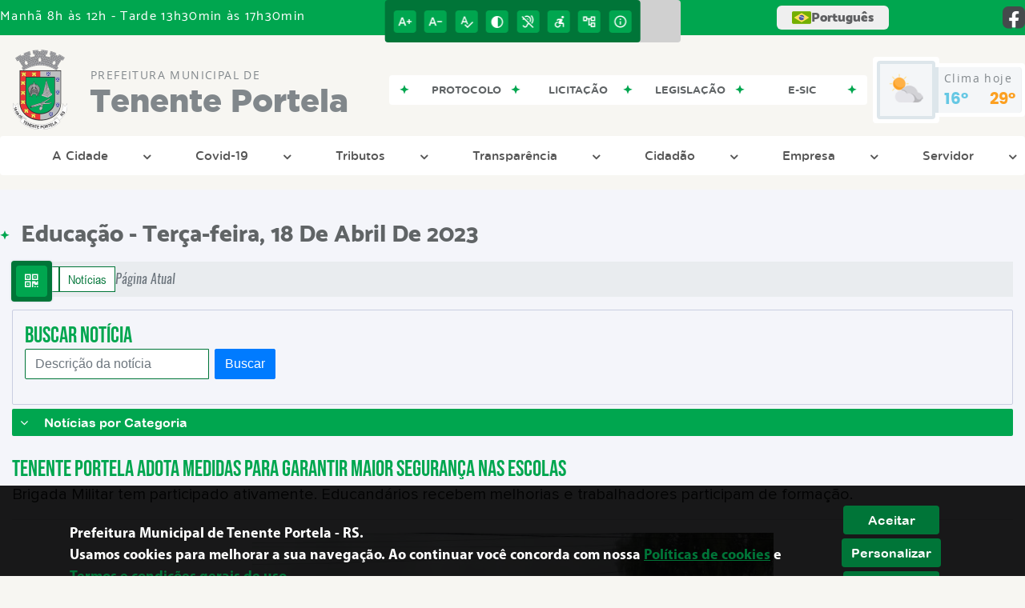

--- FILE ---
content_type: text/css
request_url: https://www.tenenteportela.rs.gov.br/site2/css/font/kulim-park/stylesheet.css
body_size: 212
content:
/*! Generated by Font Squirrel (https://www.fontsquirrel.com) on March 8, 2023 */@font-face{font-family:kulim_parkextralight_italic;font-display:swap;src:url(kulimpark-extralightitalic-webfont.woff2) format('woff2'),url(kulimpark-extralightitalic-webfont.woff) format('woff');font-weight:400;font-style:normal}@font-face{font-family:kulim_parksemibold;font-display:swap;src:url(kulimpark-semibold-webfont.woff2) format('woff2'),url(kulimpark-semibold-webfont.woff) format('woff');font-weight:400;font-style:normal}@font-face{font-family:kulim_parkbold_italic;font-display:swap;src:url(kulimpark-bolditalic-webfont.woff2) format('woff2'),url(kulimpark-bolditalic-webfont.woff) format('woff');font-weight:400;font-style:normal}@font-face{font-family:kulim_parkregular;font-display:swap;src:url(kulimpark-regular-webfont.woff2) format('woff2'),url(kulimpark-regular-webfont.woff) format('woff');font-weight:400;font-style:normal}@font-face{font-family:kulim_parkextralight;font-display:swap;src:url(kulimpark-extralight-webfont.woff2) format('woff2'),url(kulimpark-extralight-webfont.woff) format('woff');font-weight:400;font-style:normal}@font-face{font-family:kulim_parksemibold_italic;font-display:swap;src:url(kulimpark-semibolditalic-webfont.woff2) format('woff2'),url(kulimpark-semibolditalic-webfont.woff) format('woff');font-weight:400;font-style:normal}@font-face{font-family:kulim_parklight_italic;font-display:swap;src:url(kulimpark-lightitalic-webfont.woff2) format('woff2'),url(kulimpark-lightitalic-webfont.woff) format('woff');font-weight:400;font-style:normal}@font-face{font-family:kulim_parklight;font-display:swap;src:url(kulimpark-light-webfont.woff2) format('woff2'),url(kulimpark-light-webfont.woff) format('woff');font-weight:400;font-style:normal}@font-face{font-family:kulim_parkitalic;font-display:swap;src:url(kulimpark-italic-webfont.woff2) format('woff2'),url(kulimpark-italic-webfont.woff) format('woff');font-weight:400;font-style:normal}@font-face{font-family:kulim_parkbold;font-display:swap;src:url(kulimpark-bold-webfont.woff2) format('woff2'),url(kulimpark-bold-webfont.woff) format('woff');font-weight:400;font-style:normal}

--- FILE ---
content_type: text/javascript
request_url: https://www.tenenteportela.rs.gov.br/site/js/mini-plugins.js
body_size: 2192
content:
$(document).ready((function(){$("figcaption").each((function(){var e=$(this).text();(e.includes("http")||e.includes("https"))&&($(this).parent().addClass("link-ck"),$(".link-ck img").css("cursor","pointer"),$(".link-ck img").click((function(){window.open(e,"_blank")})),$(this).css("display","none"))}));for(var e=new Date,a=[],o=-2;o<=2;o++){var s=e.getMonth()+o,t=e.getFullYear();s<0?(s+=12,t-=1):s>11&&(s-=12,t+=1),a.push({month:s+1,year:t})}function n(e,a){document.cookie=e+"="+(a||"")+";expires=Wed, 30 Nov 2035 08:50:17 GMT;path=/"}$.post("/evento/load-calendario/",{arrayData:a},(function(e){var o=jQuery.parseJSON(e);$("#dncalendar-container > .row").dnCalendar({monthNames:["Janeiro","Fevereiro","Março","Abril","Maio","Junho","Julho","Agosto","Setembro","Outubro","Novembro","Dezembro"],arrayMonth:a,monthNamesShort:["Jan","Fev","Mar","Abr","Mai","Jun","Jul","Ago","Set","Out","Nov","Dez"],dayNames:["Dom","Seg","Ter","Qua","Qui","Sex","Sab"],dayNamesShort:["Dom","Seg","Ter","Qua","Qui","Sex","Sab"],dataTitles:{today:"Hoje"},notes:o.notes,showNotes:!0,startWeek:"sunday"}).build()})),$(".mostra-conteudo").on("click",(function(){$(this).next().slideToggle("slow").siblings(".esconde-conteudo:visible").slideToggle("fast"),$(this).toggleClass("muda-status").siblings("div").next(".esconde-conteudo:visible").prev().removeClass("muda-status")})),$(".mostra-transparencia").on("click",(function(){$(this).next().slideToggle("fast"),$(this).toggleClass("muda-status-transparencia")})),$(".custom-select").on("keyup change",(function(){""==$("#link-concurso").val()?$("#btn-concurso a button").prop("disabled",!0):$("#btn-concurso a button").prop("disabled",!1),""==$("#link-licitacao").val()?$("#btn-licitacao a button").prop("disabled",!0):$("#btn-licitacao a button").prop("disabled",!1),""==$("#link-conta").val()?$("#btn-conta a button").prop("disabled",!0):$("#btn-conta a button").prop("disabled",!1),""==$("#link-legislacao").val()?$("#btn-legislacao a button").prop("disabled",!0):$("#btn-legislacao a button").prop("disabled",!1)})),url=$("#link-concurso option:selected").val(),$("#link-concurso").on("change",(function(){$("#btn-concurso > a").attr("href",""+$(this).val())})),url=$("#link-licitacao option:selected").val(),$("#link-licitacao").on("change",(function(){$("#btn-licitacao > a").attr("href",""+$(this).val())})),url=$("#link-conta option:selected").val(),$("#link-conta").on("change",(function(){$("#btn-conta > a").attr("href",""+$(this).val())})),url=$("#link-legislacao option:selected").val(),$("#link-legislacao").on("change",(function(){$("#btn-legislacao > a").attr("href",""+$(this).val())})),$(document).on("click",'[data-toggle="lightbox"]',(function(e){e.preventDefault(),$(this).ekkoLightbox()})),$(".mostra-conteudo-interno").on("click",(function(){$(this).next().slideToggle("slow").siblings(".esconde-conteudo-interno:visible").slideToggle("fast"),$(this).toggleClass("muda-status-interno").siblings("div").next(".esconde-conteudo-interno:visible").prev().removeClass("muda-status-interno")})),$(window).on("load",(function(){$("#preloader").delay(350).fadeOut("slow"),$("body").delay(350).css({overflow:"visible"}),setTimeout((function(){$("#video, #foto, #obra").owlCarousel({loop:!0,margin:10,responsiveClass:!0,autoplay:!1,autoplayTimeout:4e3,autoplayHoverPause:!0,responsive:{0:{items:1,nav:!0},600:{items:1,nav:!0},1e3:{items:1,nav:!0,loop:!0}}}),$(".midia .owl-nav").addClass("nav-video"),$("#banner-servico").owlCarousel({loop:!0,margin:10,responsiveClass:!0,autoplay:!0,autoplayTimeout:6e3,autoplayHoverPause:!0,items:1,responsive:{0:{nav:!1},600:{nav:!1},1e3:{nav:!0}}}),$("#secretaria").owlCarousel({loop:!0,margin:10,responsiveClass:!0,autoplay:!0,autoplayTimeout:4e3,autoplayHoverPause:!0,responsive:{0:{items:1,nav:!0},600:{items:2,nav:!0},1e3:{items:3,nav:!0,dots:!0,dotsEach:!0,loop:!0}}}),$(".owl-carousel").owlCarousel({loop:!0,margin:10,responsiveClass:!0,autoplay:!0,autoplayTimeout:4e3,autoplayHoverPause:!0,responsive:{0:{items:1,nav:!0},600:{items:2,nav:!0},1e3:{items:3,nav:!0,loop:!0}}})}),500),$(".btn-scroll").css("display","table")})),$(document).ready((function(){$(".personalized-cookies").click((function(){$("#modalCookiesPersonalizar").modal("show")})),$("#modalCookiesPersonalizar").on("click",(function(e){if(e.target===this){$("#cookies-necessarios").is(":checked"),$("#cookies-desempenho").is(":checked");$("#modalCookiesPersonalizar").modal("hide"),$(".message-cookies").addClass("show")}})),$(".close-modal-cookies").click((function(){$("#cookies-necessarios").is(":checked"),$("#cookies-desempenho").is(":checked");$("#modalCookiesPersonalizar").modal("hide"),$(".message-cookies").addClass("show")})),$("#salvar-cookies").click((function(){const e=$("#cookies-necessarios").is(":checked")||"false",a=$("#cookies-desempenho").is(":checked")||"false";n("AceitaCookies","true"),n("CookiesNecessarios",e),n("CookiesDesempenho",a),$("#modalCookiesPersonalizar").modal("hide")}))})),null==function(e){var a=("; "+document.cookie).split("; "+e+"=");if(2==a.length)return a.pop().split(";").shift()}("AceitaCookies")&&$(".message-cookies").addClass("show"),$(".accepted-cookies").click((function(){n("AceitaCookies","true"),n("CookiesNecessarios","true"),n("CookiesDesempenho","true"),$(".message-cookies").removeClass("show")})),$(".personalized-cookies").click((function(){$(".message-cookies").removeClass("show")})),$(".rejected-cookies").click((function(){n("AceitaCookies","false"),n("CookiesNecessarios","true"),n("CookiesDesempenho","false"),$(".message-cookies").removeClass("show")})),$("#declaracao").on("click",(function(){1===$("#declaracao:checked").length?$(".verifica-termo").removeClass("desabilita"):$(".verifica-termo").addClass("desabilita")})),$("#buscaAcesso").on("keyup",(function(){var e=$(this).val().toLowerCase();$("#nav-tabContent .row .col-xl-3").filter((function(){$(this).toggle($(this).text().normalize("NFD").replace(/[\u0300-\u036f]/g,"").toLowerCase().indexOf(e.normalize("NFD").replace(/[\u0300-\u036f]/g,""))>-1).addClass("animated flipInX")})),$(".addAcessoRapido > .row > .buscaAcesso").remove(),$("#nav-tabContent > .tab-pane > .row").each((function(e,a){$(".addAcessoRapido > .row").append($(this).html())})),0==$(".buscaAcesso:visible").length?$(".addAcessoRapido > .row").html('<div class="container-busca-acesso col-lg-12"><div class="separa-conteudo"></div><div class="sem-resultado center alinha-center">Nenhum resultado encontrado!</div><div class="separa-conteudo"></div></div>'):$(".container-busca-acesso").remove(),$("#buscaAcesso").val().length>0?($("#nav-tabContent .row .col-xl-3").removeClass("animated flipInX"),$("#nav-tab").hide(),$("#nav-tabContent > .tab-pane").addClass("show active"),$("#gera-acesso").css("display","none")):($("#nav-tab").show(),$("#nav-tabContent > .tab-pane").appendTo($("#nav-tabContent > .tab-content")),$("#nav-tab > .nav-item").removeClass("active"),$("#nav-tabContent > .tab-pane").removeClass("active show"),$("#nav-tabContent > .tab-pane > div > div").removeClass("col-sm-12 col-md-12 col-lg-12 col-xl-12"),$("#gera-acesso").css("display","block"),$("#nav-tab > .nav-item:eq(0)").addClass("active"),$("#nav-tabContent > .tab-pane:eq(0)").addClass("active show"),$("#nav-tabContent > .tab-pane > .row").each((function(e,a){$(".addAcessoRapido > .row > .buscaAcesso").remove()})))})),$("#nav-tab").show(),$("#buscaPortal").on("keyup",(function(){var e=$(this).val().toLowerCase();$("#nav-portal .row .col-lg-4").filter((function(){$(this).toggle($(this).text().normalize("NFD").replace(/[\u0300-\u036f]/g,"").toLowerCase().indexOf(e.normalize("NFD").replace(/[\u0300-\u036f]/g,""))>-1).addClass("animated flipInX")})),$(".addPortal > .row > .buscaPortal").remove(),$("#nav-portal > .esconde-transparencia > .row").each((function(){$(".addPortal > .row").append($(this).html())})),0==$(".buscaPortal:visible").length?$(".addPortal > .row").html('<div class="container-busca-portal col-lg-12"><div class="separa-conteudo"></div><div class="sem-resultado center alinha-center">Nenhum resultado encontrado!</div><div class="separa-conteudo"></div></div>'):$(".container-busca-portal").remove(),$("#buscaPortal").val().length>0?($("#nav-portal .row .col-lg-4").removeClass("animated flipInX"),$("#nav-portal > .esconde-transparencia").addClass("show active"),$("#gera-portal").css("display","none")):($("#nav-portal > .esconde-transparencia").appendTo($("#nav-portal > .tab-portal")),$("#nav-portal > .esconde-transparencia").removeClass("active show"),$("#nav-portal > .esconde-transparencia > div > div").removeClass("col-sm-12 col-md-12 col-lg-12 col-xl-12"),$("#gera-portal").css("display","block"),$("#nav-portal > .esconde-transparencia:eq(0)").addClass("active show"),$("#nav-portal > .esconde-transparencia > .row").each((function(){$(".addPortal > .row > .buscaPortal").remove()})))}))}));